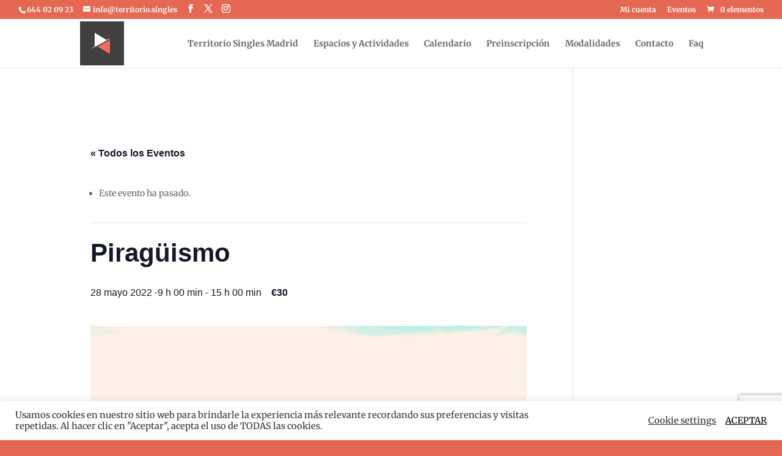

--- FILE ---
content_type: text/html; charset=utf-8
request_url: https://www.google.com/recaptcha/api2/anchor?ar=1&k=6LdgvrspAAAAADwQ6ZUaOmzq6jGB85jvIsJzWl7d&co=aHR0cHM6Ly90ZXJyaXRvcmlvLnNpbmdsZXM6NDQz&hl=en&v=PoyoqOPhxBO7pBk68S4YbpHZ&size=invisible&anchor-ms=20000&execute-ms=30000&cb=ejdcpoqplndw
body_size: 48639
content:
<!DOCTYPE HTML><html dir="ltr" lang="en"><head><meta http-equiv="Content-Type" content="text/html; charset=UTF-8">
<meta http-equiv="X-UA-Compatible" content="IE=edge">
<title>reCAPTCHA</title>
<style type="text/css">
/* cyrillic-ext */
@font-face {
  font-family: 'Roboto';
  font-style: normal;
  font-weight: 400;
  font-stretch: 100%;
  src: url(//fonts.gstatic.com/s/roboto/v48/KFO7CnqEu92Fr1ME7kSn66aGLdTylUAMa3GUBHMdazTgWw.woff2) format('woff2');
  unicode-range: U+0460-052F, U+1C80-1C8A, U+20B4, U+2DE0-2DFF, U+A640-A69F, U+FE2E-FE2F;
}
/* cyrillic */
@font-face {
  font-family: 'Roboto';
  font-style: normal;
  font-weight: 400;
  font-stretch: 100%;
  src: url(//fonts.gstatic.com/s/roboto/v48/KFO7CnqEu92Fr1ME7kSn66aGLdTylUAMa3iUBHMdazTgWw.woff2) format('woff2');
  unicode-range: U+0301, U+0400-045F, U+0490-0491, U+04B0-04B1, U+2116;
}
/* greek-ext */
@font-face {
  font-family: 'Roboto';
  font-style: normal;
  font-weight: 400;
  font-stretch: 100%;
  src: url(//fonts.gstatic.com/s/roboto/v48/KFO7CnqEu92Fr1ME7kSn66aGLdTylUAMa3CUBHMdazTgWw.woff2) format('woff2');
  unicode-range: U+1F00-1FFF;
}
/* greek */
@font-face {
  font-family: 'Roboto';
  font-style: normal;
  font-weight: 400;
  font-stretch: 100%;
  src: url(//fonts.gstatic.com/s/roboto/v48/KFO7CnqEu92Fr1ME7kSn66aGLdTylUAMa3-UBHMdazTgWw.woff2) format('woff2');
  unicode-range: U+0370-0377, U+037A-037F, U+0384-038A, U+038C, U+038E-03A1, U+03A3-03FF;
}
/* math */
@font-face {
  font-family: 'Roboto';
  font-style: normal;
  font-weight: 400;
  font-stretch: 100%;
  src: url(//fonts.gstatic.com/s/roboto/v48/KFO7CnqEu92Fr1ME7kSn66aGLdTylUAMawCUBHMdazTgWw.woff2) format('woff2');
  unicode-range: U+0302-0303, U+0305, U+0307-0308, U+0310, U+0312, U+0315, U+031A, U+0326-0327, U+032C, U+032F-0330, U+0332-0333, U+0338, U+033A, U+0346, U+034D, U+0391-03A1, U+03A3-03A9, U+03B1-03C9, U+03D1, U+03D5-03D6, U+03F0-03F1, U+03F4-03F5, U+2016-2017, U+2034-2038, U+203C, U+2040, U+2043, U+2047, U+2050, U+2057, U+205F, U+2070-2071, U+2074-208E, U+2090-209C, U+20D0-20DC, U+20E1, U+20E5-20EF, U+2100-2112, U+2114-2115, U+2117-2121, U+2123-214F, U+2190, U+2192, U+2194-21AE, U+21B0-21E5, U+21F1-21F2, U+21F4-2211, U+2213-2214, U+2216-22FF, U+2308-230B, U+2310, U+2319, U+231C-2321, U+2336-237A, U+237C, U+2395, U+239B-23B7, U+23D0, U+23DC-23E1, U+2474-2475, U+25AF, U+25B3, U+25B7, U+25BD, U+25C1, U+25CA, U+25CC, U+25FB, U+266D-266F, U+27C0-27FF, U+2900-2AFF, U+2B0E-2B11, U+2B30-2B4C, U+2BFE, U+3030, U+FF5B, U+FF5D, U+1D400-1D7FF, U+1EE00-1EEFF;
}
/* symbols */
@font-face {
  font-family: 'Roboto';
  font-style: normal;
  font-weight: 400;
  font-stretch: 100%;
  src: url(//fonts.gstatic.com/s/roboto/v48/KFO7CnqEu92Fr1ME7kSn66aGLdTylUAMaxKUBHMdazTgWw.woff2) format('woff2');
  unicode-range: U+0001-000C, U+000E-001F, U+007F-009F, U+20DD-20E0, U+20E2-20E4, U+2150-218F, U+2190, U+2192, U+2194-2199, U+21AF, U+21E6-21F0, U+21F3, U+2218-2219, U+2299, U+22C4-22C6, U+2300-243F, U+2440-244A, U+2460-24FF, U+25A0-27BF, U+2800-28FF, U+2921-2922, U+2981, U+29BF, U+29EB, U+2B00-2BFF, U+4DC0-4DFF, U+FFF9-FFFB, U+10140-1018E, U+10190-1019C, U+101A0, U+101D0-101FD, U+102E0-102FB, U+10E60-10E7E, U+1D2C0-1D2D3, U+1D2E0-1D37F, U+1F000-1F0FF, U+1F100-1F1AD, U+1F1E6-1F1FF, U+1F30D-1F30F, U+1F315, U+1F31C, U+1F31E, U+1F320-1F32C, U+1F336, U+1F378, U+1F37D, U+1F382, U+1F393-1F39F, U+1F3A7-1F3A8, U+1F3AC-1F3AF, U+1F3C2, U+1F3C4-1F3C6, U+1F3CA-1F3CE, U+1F3D4-1F3E0, U+1F3ED, U+1F3F1-1F3F3, U+1F3F5-1F3F7, U+1F408, U+1F415, U+1F41F, U+1F426, U+1F43F, U+1F441-1F442, U+1F444, U+1F446-1F449, U+1F44C-1F44E, U+1F453, U+1F46A, U+1F47D, U+1F4A3, U+1F4B0, U+1F4B3, U+1F4B9, U+1F4BB, U+1F4BF, U+1F4C8-1F4CB, U+1F4D6, U+1F4DA, U+1F4DF, U+1F4E3-1F4E6, U+1F4EA-1F4ED, U+1F4F7, U+1F4F9-1F4FB, U+1F4FD-1F4FE, U+1F503, U+1F507-1F50B, U+1F50D, U+1F512-1F513, U+1F53E-1F54A, U+1F54F-1F5FA, U+1F610, U+1F650-1F67F, U+1F687, U+1F68D, U+1F691, U+1F694, U+1F698, U+1F6AD, U+1F6B2, U+1F6B9-1F6BA, U+1F6BC, U+1F6C6-1F6CF, U+1F6D3-1F6D7, U+1F6E0-1F6EA, U+1F6F0-1F6F3, U+1F6F7-1F6FC, U+1F700-1F7FF, U+1F800-1F80B, U+1F810-1F847, U+1F850-1F859, U+1F860-1F887, U+1F890-1F8AD, U+1F8B0-1F8BB, U+1F8C0-1F8C1, U+1F900-1F90B, U+1F93B, U+1F946, U+1F984, U+1F996, U+1F9E9, U+1FA00-1FA6F, U+1FA70-1FA7C, U+1FA80-1FA89, U+1FA8F-1FAC6, U+1FACE-1FADC, U+1FADF-1FAE9, U+1FAF0-1FAF8, U+1FB00-1FBFF;
}
/* vietnamese */
@font-face {
  font-family: 'Roboto';
  font-style: normal;
  font-weight: 400;
  font-stretch: 100%;
  src: url(//fonts.gstatic.com/s/roboto/v48/KFO7CnqEu92Fr1ME7kSn66aGLdTylUAMa3OUBHMdazTgWw.woff2) format('woff2');
  unicode-range: U+0102-0103, U+0110-0111, U+0128-0129, U+0168-0169, U+01A0-01A1, U+01AF-01B0, U+0300-0301, U+0303-0304, U+0308-0309, U+0323, U+0329, U+1EA0-1EF9, U+20AB;
}
/* latin-ext */
@font-face {
  font-family: 'Roboto';
  font-style: normal;
  font-weight: 400;
  font-stretch: 100%;
  src: url(//fonts.gstatic.com/s/roboto/v48/KFO7CnqEu92Fr1ME7kSn66aGLdTylUAMa3KUBHMdazTgWw.woff2) format('woff2');
  unicode-range: U+0100-02BA, U+02BD-02C5, U+02C7-02CC, U+02CE-02D7, U+02DD-02FF, U+0304, U+0308, U+0329, U+1D00-1DBF, U+1E00-1E9F, U+1EF2-1EFF, U+2020, U+20A0-20AB, U+20AD-20C0, U+2113, U+2C60-2C7F, U+A720-A7FF;
}
/* latin */
@font-face {
  font-family: 'Roboto';
  font-style: normal;
  font-weight: 400;
  font-stretch: 100%;
  src: url(//fonts.gstatic.com/s/roboto/v48/KFO7CnqEu92Fr1ME7kSn66aGLdTylUAMa3yUBHMdazQ.woff2) format('woff2');
  unicode-range: U+0000-00FF, U+0131, U+0152-0153, U+02BB-02BC, U+02C6, U+02DA, U+02DC, U+0304, U+0308, U+0329, U+2000-206F, U+20AC, U+2122, U+2191, U+2193, U+2212, U+2215, U+FEFF, U+FFFD;
}
/* cyrillic-ext */
@font-face {
  font-family: 'Roboto';
  font-style: normal;
  font-weight: 500;
  font-stretch: 100%;
  src: url(//fonts.gstatic.com/s/roboto/v48/KFO7CnqEu92Fr1ME7kSn66aGLdTylUAMa3GUBHMdazTgWw.woff2) format('woff2');
  unicode-range: U+0460-052F, U+1C80-1C8A, U+20B4, U+2DE0-2DFF, U+A640-A69F, U+FE2E-FE2F;
}
/* cyrillic */
@font-face {
  font-family: 'Roboto';
  font-style: normal;
  font-weight: 500;
  font-stretch: 100%;
  src: url(//fonts.gstatic.com/s/roboto/v48/KFO7CnqEu92Fr1ME7kSn66aGLdTylUAMa3iUBHMdazTgWw.woff2) format('woff2');
  unicode-range: U+0301, U+0400-045F, U+0490-0491, U+04B0-04B1, U+2116;
}
/* greek-ext */
@font-face {
  font-family: 'Roboto';
  font-style: normal;
  font-weight: 500;
  font-stretch: 100%;
  src: url(//fonts.gstatic.com/s/roboto/v48/KFO7CnqEu92Fr1ME7kSn66aGLdTylUAMa3CUBHMdazTgWw.woff2) format('woff2');
  unicode-range: U+1F00-1FFF;
}
/* greek */
@font-face {
  font-family: 'Roboto';
  font-style: normal;
  font-weight: 500;
  font-stretch: 100%;
  src: url(//fonts.gstatic.com/s/roboto/v48/KFO7CnqEu92Fr1ME7kSn66aGLdTylUAMa3-UBHMdazTgWw.woff2) format('woff2');
  unicode-range: U+0370-0377, U+037A-037F, U+0384-038A, U+038C, U+038E-03A1, U+03A3-03FF;
}
/* math */
@font-face {
  font-family: 'Roboto';
  font-style: normal;
  font-weight: 500;
  font-stretch: 100%;
  src: url(//fonts.gstatic.com/s/roboto/v48/KFO7CnqEu92Fr1ME7kSn66aGLdTylUAMawCUBHMdazTgWw.woff2) format('woff2');
  unicode-range: U+0302-0303, U+0305, U+0307-0308, U+0310, U+0312, U+0315, U+031A, U+0326-0327, U+032C, U+032F-0330, U+0332-0333, U+0338, U+033A, U+0346, U+034D, U+0391-03A1, U+03A3-03A9, U+03B1-03C9, U+03D1, U+03D5-03D6, U+03F0-03F1, U+03F4-03F5, U+2016-2017, U+2034-2038, U+203C, U+2040, U+2043, U+2047, U+2050, U+2057, U+205F, U+2070-2071, U+2074-208E, U+2090-209C, U+20D0-20DC, U+20E1, U+20E5-20EF, U+2100-2112, U+2114-2115, U+2117-2121, U+2123-214F, U+2190, U+2192, U+2194-21AE, U+21B0-21E5, U+21F1-21F2, U+21F4-2211, U+2213-2214, U+2216-22FF, U+2308-230B, U+2310, U+2319, U+231C-2321, U+2336-237A, U+237C, U+2395, U+239B-23B7, U+23D0, U+23DC-23E1, U+2474-2475, U+25AF, U+25B3, U+25B7, U+25BD, U+25C1, U+25CA, U+25CC, U+25FB, U+266D-266F, U+27C0-27FF, U+2900-2AFF, U+2B0E-2B11, U+2B30-2B4C, U+2BFE, U+3030, U+FF5B, U+FF5D, U+1D400-1D7FF, U+1EE00-1EEFF;
}
/* symbols */
@font-face {
  font-family: 'Roboto';
  font-style: normal;
  font-weight: 500;
  font-stretch: 100%;
  src: url(//fonts.gstatic.com/s/roboto/v48/KFO7CnqEu92Fr1ME7kSn66aGLdTylUAMaxKUBHMdazTgWw.woff2) format('woff2');
  unicode-range: U+0001-000C, U+000E-001F, U+007F-009F, U+20DD-20E0, U+20E2-20E4, U+2150-218F, U+2190, U+2192, U+2194-2199, U+21AF, U+21E6-21F0, U+21F3, U+2218-2219, U+2299, U+22C4-22C6, U+2300-243F, U+2440-244A, U+2460-24FF, U+25A0-27BF, U+2800-28FF, U+2921-2922, U+2981, U+29BF, U+29EB, U+2B00-2BFF, U+4DC0-4DFF, U+FFF9-FFFB, U+10140-1018E, U+10190-1019C, U+101A0, U+101D0-101FD, U+102E0-102FB, U+10E60-10E7E, U+1D2C0-1D2D3, U+1D2E0-1D37F, U+1F000-1F0FF, U+1F100-1F1AD, U+1F1E6-1F1FF, U+1F30D-1F30F, U+1F315, U+1F31C, U+1F31E, U+1F320-1F32C, U+1F336, U+1F378, U+1F37D, U+1F382, U+1F393-1F39F, U+1F3A7-1F3A8, U+1F3AC-1F3AF, U+1F3C2, U+1F3C4-1F3C6, U+1F3CA-1F3CE, U+1F3D4-1F3E0, U+1F3ED, U+1F3F1-1F3F3, U+1F3F5-1F3F7, U+1F408, U+1F415, U+1F41F, U+1F426, U+1F43F, U+1F441-1F442, U+1F444, U+1F446-1F449, U+1F44C-1F44E, U+1F453, U+1F46A, U+1F47D, U+1F4A3, U+1F4B0, U+1F4B3, U+1F4B9, U+1F4BB, U+1F4BF, U+1F4C8-1F4CB, U+1F4D6, U+1F4DA, U+1F4DF, U+1F4E3-1F4E6, U+1F4EA-1F4ED, U+1F4F7, U+1F4F9-1F4FB, U+1F4FD-1F4FE, U+1F503, U+1F507-1F50B, U+1F50D, U+1F512-1F513, U+1F53E-1F54A, U+1F54F-1F5FA, U+1F610, U+1F650-1F67F, U+1F687, U+1F68D, U+1F691, U+1F694, U+1F698, U+1F6AD, U+1F6B2, U+1F6B9-1F6BA, U+1F6BC, U+1F6C6-1F6CF, U+1F6D3-1F6D7, U+1F6E0-1F6EA, U+1F6F0-1F6F3, U+1F6F7-1F6FC, U+1F700-1F7FF, U+1F800-1F80B, U+1F810-1F847, U+1F850-1F859, U+1F860-1F887, U+1F890-1F8AD, U+1F8B0-1F8BB, U+1F8C0-1F8C1, U+1F900-1F90B, U+1F93B, U+1F946, U+1F984, U+1F996, U+1F9E9, U+1FA00-1FA6F, U+1FA70-1FA7C, U+1FA80-1FA89, U+1FA8F-1FAC6, U+1FACE-1FADC, U+1FADF-1FAE9, U+1FAF0-1FAF8, U+1FB00-1FBFF;
}
/* vietnamese */
@font-face {
  font-family: 'Roboto';
  font-style: normal;
  font-weight: 500;
  font-stretch: 100%;
  src: url(//fonts.gstatic.com/s/roboto/v48/KFO7CnqEu92Fr1ME7kSn66aGLdTylUAMa3OUBHMdazTgWw.woff2) format('woff2');
  unicode-range: U+0102-0103, U+0110-0111, U+0128-0129, U+0168-0169, U+01A0-01A1, U+01AF-01B0, U+0300-0301, U+0303-0304, U+0308-0309, U+0323, U+0329, U+1EA0-1EF9, U+20AB;
}
/* latin-ext */
@font-face {
  font-family: 'Roboto';
  font-style: normal;
  font-weight: 500;
  font-stretch: 100%;
  src: url(//fonts.gstatic.com/s/roboto/v48/KFO7CnqEu92Fr1ME7kSn66aGLdTylUAMa3KUBHMdazTgWw.woff2) format('woff2');
  unicode-range: U+0100-02BA, U+02BD-02C5, U+02C7-02CC, U+02CE-02D7, U+02DD-02FF, U+0304, U+0308, U+0329, U+1D00-1DBF, U+1E00-1E9F, U+1EF2-1EFF, U+2020, U+20A0-20AB, U+20AD-20C0, U+2113, U+2C60-2C7F, U+A720-A7FF;
}
/* latin */
@font-face {
  font-family: 'Roboto';
  font-style: normal;
  font-weight: 500;
  font-stretch: 100%;
  src: url(//fonts.gstatic.com/s/roboto/v48/KFO7CnqEu92Fr1ME7kSn66aGLdTylUAMa3yUBHMdazQ.woff2) format('woff2');
  unicode-range: U+0000-00FF, U+0131, U+0152-0153, U+02BB-02BC, U+02C6, U+02DA, U+02DC, U+0304, U+0308, U+0329, U+2000-206F, U+20AC, U+2122, U+2191, U+2193, U+2212, U+2215, U+FEFF, U+FFFD;
}
/* cyrillic-ext */
@font-face {
  font-family: 'Roboto';
  font-style: normal;
  font-weight: 900;
  font-stretch: 100%;
  src: url(//fonts.gstatic.com/s/roboto/v48/KFO7CnqEu92Fr1ME7kSn66aGLdTylUAMa3GUBHMdazTgWw.woff2) format('woff2');
  unicode-range: U+0460-052F, U+1C80-1C8A, U+20B4, U+2DE0-2DFF, U+A640-A69F, U+FE2E-FE2F;
}
/* cyrillic */
@font-face {
  font-family: 'Roboto';
  font-style: normal;
  font-weight: 900;
  font-stretch: 100%;
  src: url(//fonts.gstatic.com/s/roboto/v48/KFO7CnqEu92Fr1ME7kSn66aGLdTylUAMa3iUBHMdazTgWw.woff2) format('woff2');
  unicode-range: U+0301, U+0400-045F, U+0490-0491, U+04B0-04B1, U+2116;
}
/* greek-ext */
@font-face {
  font-family: 'Roboto';
  font-style: normal;
  font-weight: 900;
  font-stretch: 100%;
  src: url(//fonts.gstatic.com/s/roboto/v48/KFO7CnqEu92Fr1ME7kSn66aGLdTylUAMa3CUBHMdazTgWw.woff2) format('woff2');
  unicode-range: U+1F00-1FFF;
}
/* greek */
@font-face {
  font-family: 'Roboto';
  font-style: normal;
  font-weight: 900;
  font-stretch: 100%;
  src: url(//fonts.gstatic.com/s/roboto/v48/KFO7CnqEu92Fr1ME7kSn66aGLdTylUAMa3-UBHMdazTgWw.woff2) format('woff2');
  unicode-range: U+0370-0377, U+037A-037F, U+0384-038A, U+038C, U+038E-03A1, U+03A3-03FF;
}
/* math */
@font-face {
  font-family: 'Roboto';
  font-style: normal;
  font-weight: 900;
  font-stretch: 100%;
  src: url(//fonts.gstatic.com/s/roboto/v48/KFO7CnqEu92Fr1ME7kSn66aGLdTylUAMawCUBHMdazTgWw.woff2) format('woff2');
  unicode-range: U+0302-0303, U+0305, U+0307-0308, U+0310, U+0312, U+0315, U+031A, U+0326-0327, U+032C, U+032F-0330, U+0332-0333, U+0338, U+033A, U+0346, U+034D, U+0391-03A1, U+03A3-03A9, U+03B1-03C9, U+03D1, U+03D5-03D6, U+03F0-03F1, U+03F4-03F5, U+2016-2017, U+2034-2038, U+203C, U+2040, U+2043, U+2047, U+2050, U+2057, U+205F, U+2070-2071, U+2074-208E, U+2090-209C, U+20D0-20DC, U+20E1, U+20E5-20EF, U+2100-2112, U+2114-2115, U+2117-2121, U+2123-214F, U+2190, U+2192, U+2194-21AE, U+21B0-21E5, U+21F1-21F2, U+21F4-2211, U+2213-2214, U+2216-22FF, U+2308-230B, U+2310, U+2319, U+231C-2321, U+2336-237A, U+237C, U+2395, U+239B-23B7, U+23D0, U+23DC-23E1, U+2474-2475, U+25AF, U+25B3, U+25B7, U+25BD, U+25C1, U+25CA, U+25CC, U+25FB, U+266D-266F, U+27C0-27FF, U+2900-2AFF, U+2B0E-2B11, U+2B30-2B4C, U+2BFE, U+3030, U+FF5B, U+FF5D, U+1D400-1D7FF, U+1EE00-1EEFF;
}
/* symbols */
@font-face {
  font-family: 'Roboto';
  font-style: normal;
  font-weight: 900;
  font-stretch: 100%;
  src: url(//fonts.gstatic.com/s/roboto/v48/KFO7CnqEu92Fr1ME7kSn66aGLdTylUAMaxKUBHMdazTgWw.woff2) format('woff2');
  unicode-range: U+0001-000C, U+000E-001F, U+007F-009F, U+20DD-20E0, U+20E2-20E4, U+2150-218F, U+2190, U+2192, U+2194-2199, U+21AF, U+21E6-21F0, U+21F3, U+2218-2219, U+2299, U+22C4-22C6, U+2300-243F, U+2440-244A, U+2460-24FF, U+25A0-27BF, U+2800-28FF, U+2921-2922, U+2981, U+29BF, U+29EB, U+2B00-2BFF, U+4DC0-4DFF, U+FFF9-FFFB, U+10140-1018E, U+10190-1019C, U+101A0, U+101D0-101FD, U+102E0-102FB, U+10E60-10E7E, U+1D2C0-1D2D3, U+1D2E0-1D37F, U+1F000-1F0FF, U+1F100-1F1AD, U+1F1E6-1F1FF, U+1F30D-1F30F, U+1F315, U+1F31C, U+1F31E, U+1F320-1F32C, U+1F336, U+1F378, U+1F37D, U+1F382, U+1F393-1F39F, U+1F3A7-1F3A8, U+1F3AC-1F3AF, U+1F3C2, U+1F3C4-1F3C6, U+1F3CA-1F3CE, U+1F3D4-1F3E0, U+1F3ED, U+1F3F1-1F3F3, U+1F3F5-1F3F7, U+1F408, U+1F415, U+1F41F, U+1F426, U+1F43F, U+1F441-1F442, U+1F444, U+1F446-1F449, U+1F44C-1F44E, U+1F453, U+1F46A, U+1F47D, U+1F4A3, U+1F4B0, U+1F4B3, U+1F4B9, U+1F4BB, U+1F4BF, U+1F4C8-1F4CB, U+1F4D6, U+1F4DA, U+1F4DF, U+1F4E3-1F4E6, U+1F4EA-1F4ED, U+1F4F7, U+1F4F9-1F4FB, U+1F4FD-1F4FE, U+1F503, U+1F507-1F50B, U+1F50D, U+1F512-1F513, U+1F53E-1F54A, U+1F54F-1F5FA, U+1F610, U+1F650-1F67F, U+1F687, U+1F68D, U+1F691, U+1F694, U+1F698, U+1F6AD, U+1F6B2, U+1F6B9-1F6BA, U+1F6BC, U+1F6C6-1F6CF, U+1F6D3-1F6D7, U+1F6E0-1F6EA, U+1F6F0-1F6F3, U+1F6F7-1F6FC, U+1F700-1F7FF, U+1F800-1F80B, U+1F810-1F847, U+1F850-1F859, U+1F860-1F887, U+1F890-1F8AD, U+1F8B0-1F8BB, U+1F8C0-1F8C1, U+1F900-1F90B, U+1F93B, U+1F946, U+1F984, U+1F996, U+1F9E9, U+1FA00-1FA6F, U+1FA70-1FA7C, U+1FA80-1FA89, U+1FA8F-1FAC6, U+1FACE-1FADC, U+1FADF-1FAE9, U+1FAF0-1FAF8, U+1FB00-1FBFF;
}
/* vietnamese */
@font-face {
  font-family: 'Roboto';
  font-style: normal;
  font-weight: 900;
  font-stretch: 100%;
  src: url(//fonts.gstatic.com/s/roboto/v48/KFO7CnqEu92Fr1ME7kSn66aGLdTylUAMa3OUBHMdazTgWw.woff2) format('woff2');
  unicode-range: U+0102-0103, U+0110-0111, U+0128-0129, U+0168-0169, U+01A0-01A1, U+01AF-01B0, U+0300-0301, U+0303-0304, U+0308-0309, U+0323, U+0329, U+1EA0-1EF9, U+20AB;
}
/* latin-ext */
@font-face {
  font-family: 'Roboto';
  font-style: normal;
  font-weight: 900;
  font-stretch: 100%;
  src: url(//fonts.gstatic.com/s/roboto/v48/KFO7CnqEu92Fr1ME7kSn66aGLdTylUAMa3KUBHMdazTgWw.woff2) format('woff2');
  unicode-range: U+0100-02BA, U+02BD-02C5, U+02C7-02CC, U+02CE-02D7, U+02DD-02FF, U+0304, U+0308, U+0329, U+1D00-1DBF, U+1E00-1E9F, U+1EF2-1EFF, U+2020, U+20A0-20AB, U+20AD-20C0, U+2113, U+2C60-2C7F, U+A720-A7FF;
}
/* latin */
@font-face {
  font-family: 'Roboto';
  font-style: normal;
  font-weight: 900;
  font-stretch: 100%;
  src: url(//fonts.gstatic.com/s/roboto/v48/KFO7CnqEu92Fr1ME7kSn66aGLdTylUAMa3yUBHMdazQ.woff2) format('woff2');
  unicode-range: U+0000-00FF, U+0131, U+0152-0153, U+02BB-02BC, U+02C6, U+02DA, U+02DC, U+0304, U+0308, U+0329, U+2000-206F, U+20AC, U+2122, U+2191, U+2193, U+2212, U+2215, U+FEFF, U+FFFD;
}

</style>
<link rel="stylesheet" type="text/css" href="https://www.gstatic.com/recaptcha/releases/PoyoqOPhxBO7pBk68S4YbpHZ/styles__ltr.css">
<script nonce="jhNmsTq3RomdJX8XIPCQnA" type="text/javascript">window['__recaptcha_api'] = 'https://www.google.com/recaptcha/api2/';</script>
<script type="text/javascript" src="https://www.gstatic.com/recaptcha/releases/PoyoqOPhxBO7pBk68S4YbpHZ/recaptcha__en.js" nonce="jhNmsTq3RomdJX8XIPCQnA">
      
    </script></head>
<body><div id="rc-anchor-alert" class="rc-anchor-alert"></div>
<input type="hidden" id="recaptcha-token" value="[base64]">
<script type="text/javascript" nonce="jhNmsTq3RomdJX8XIPCQnA">
      recaptcha.anchor.Main.init("[\x22ainput\x22,[\x22bgdata\x22,\x22\x22,\[base64]/[base64]/bmV3IFpbdF0obVswXSk6Sz09Mj9uZXcgWlt0XShtWzBdLG1bMV0pOks9PTM/bmV3IFpbdF0obVswXSxtWzFdLG1bMl0pOks9PTQ/[base64]/[base64]/[base64]/[base64]/[base64]/[base64]/[base64]/[base64]/[base64]/[base64]/[base64]/[base64]/[base64]/[base64]\\u003d\\u003d\x22,\[base64]\\u003d\x22,\x22ZmpJKMKgNMK4wosZHsOwPsOMBsONw4TDv1zCmHzDlsKSwqrClsKxwqNibMONwqTDjVc8OCnCix0Aw6U5wqw2wpjCgnDCm8OHw43DtnlLwqrCgcONPS/CmsOnw4xUwr/CkCt4w7FTwowPw5Z/w4/DjsOPQMO2wqwNwqNHFcK4O8OGWBbCvWbDjsODYsK4fsK5wpFNw71WL8O7w7cbwr5Mw5wSEsKAw7/CgcOsR1shw5UOwqzDpsO0I8Obw7fCk8KQwpdKwrHDlMK2w4rDlcOsGC0OwrV/w6s6GB5Iw4hcKsOfPMOVwopfwodawr3Ci8KOwr8sIsKuwqHCvsK3P1rDvcKPTi9Aw6RRPk/Co8OKFcOxwp3DgcK6w6rDlgw2w4vCssKJwrYbw4LCsSbCi8O/wpTCnsKTwpcABTXCj25sesOdXsKueMK3LsOqTsOFw6ReAAHDgsKyfMO/djVnMcKRw7gbw57Cm8KuwrcGw5fDrcOrw47DrFN8dwJURA5bHz7DqsO5w4TCvcOBQDJULQnCkMKWL0BNw65wRHxIw7AnTT92FMKZw6/CljUteMOMaMOFc8KEw4BFw6PDqT9kw4vDlMOSf8KGKsKrPcOvwrYcWzDCpU3CnsK3YsOFJQvDqnU0JBN7woogw5HDlsKnw6tdYcOOwrhew43ChAZ1wrPDpCTDgcOpBw1OwqdmAX1zw6zCg1rDk8KeKcKceDMnX8ORwqPCkz/Cg8KaVMK4woDCpFzDmFY8IsKjCHDCh8KNwq0OwqLDqVXDll9Kw7lnfgnDisKDDsOFw4nDmiVZUjV2Z8K6ZsK6EzvCrcOPLsKbw5RPfMKtwo5fVcKlwp4BY0nDvcO2w6zCvcO/w7QDaRtEwozDvE46cFbCpy0Cwr9rwrDDqHRkwqMJJTlUw5sQworDlcKYw53DnSBTwoA4GcKzw6s7FsKSwr7Cu8KiRcKYw6AhWnMKw6DDsMODax7DvMKGw55Yw4XDtkIYwpBbccKtwqDCkcK7KcKoIC/[base64]/Cpj1nDmHCrcOwPMOzw4VcwpoAeMOswqHDqcK2RxPCuSddw6PDrTnDlEswwqR4w7jCi18dbRo2w6/DiVtBwrnDsMK6w5IwwpcFw4DCvcKMcCQDDBbDi3xoRsOXKsOGc1rCncO/XFpcw43DgMOfw4jCtmfDlcKPT0AcwrRrwoPCrG3DiMOiw5PCgsOlw6HDi8KdwopBVMK8A35Mwrc4TlFHw6gWwojCu8OKw4llIcKncMOjKcKwP0/Cp23DlzENw4bCrMOdYSphVDTDujMIF3fCpsKwaVHDnAzDt1XDpVEtw45cQgfCj8K2ScKmw6zCmMKAw7fCqH8HBMKmew/DrcOqw5fDjwTCiizCo8OQQMKeaMKtw7R/wpHDqC1cM15Cw41Zwr9VJkdQXmV7w5Qew4Fzw7vDo3QwH1jCjcKhw49Aw5UTwrrCqcKjwr7CgMKNf8OnQDclw5F2wpkSw4dVw4cZwo3DtDnCv0vCkMODw5s3HlJSwozDuMKHVMOEdXEjwoEeGhMYUMOOVy8rc8OiFsOKw7bDu8KicEfCjcKDbQNYYXZPw4/CgQDDkF3DlWoTX8KYcBHCv2tLbcO/[base64]/DmR7Dp8KOPMObXhfDo8KDw6luCyhIwqDCscKpbX/[base64]/[base64]/[base64]/wpt6wozCkcO2w63Dog40MHbDtVkOwrvCqcKGQcK/[base64]/CiMOKw4XCmSTDh8KqwrnDgsKXG8O/bw0RwqzCuR01VcKjwpDDk8Oaw7XCrcKfZ8O1w5HDnsK6KMOawrHDs8KXwqHDrWw1XFQnw6/CuQfCjlQjw7QYajUEwoteUsODw6wkwo/DiMKUE8KnHkh3ZH/[base64]/CrMO/HHnDh8OTw4zChXnCj8K3csKORsK2wqlHwpElw5fCqRTCsm7DtcKHw7pnWEp5JsOVw5zDnVzDscKIKRvDhFE/wrPClcOBwr4+wrjDssONwrrCkA3DlnQySm/CkDs8DMKHcsO8w7wQccKBb8OqEWo+w6nDqsOQeBPCk8K8w685d1/DkcO1w4xXw5Usa8O7JMKNHCLClFN/GcKjwrbClwMjDcOjQ8OTwrMFeMO8w6MQBFNSwpcODjvClcO4w4kcfAjDp1l2CCzDoT49BMO9wqfCnwRmwpjDiMK5wocrFMKTwr/DncOgBcKvw4rDtwbCjAg/asOLwr4iw4ZCa8KkwpEXQsKPw77CmXFSMx7DkQwXYlxww6vCgX7DnsKyw4XDo39SJMKycA7ClU/CignDlw/DpxbDlcKRw73Dng5JwrobPMKewpbCrnHDmsKdbsKYw5LDhAU6ZmDDpsO3wp/[base64]/CrsO4VcKzwpBEw5PCmMOEw7B/wrbCrjVMOsO2w5wQC2k+VkUaS3AqRcO2w5t9V17DugXCnRs/XUfClMOmw5trZXNwwqcYW19RcQU5w4BOw5UuwqIAwrjCnSfDrVDCkzHCviHCtmpEHBU1IWTCogRiQcOTwrfDij/CjcKbesKoIcO9w77CscKaLcKtw6d8wpjDjAHCgcK0RSU0MzcWwpIUIl4Ww4IgwqpUM8K/[base64]/DpsKhXjrCoHEBDhTCjCXDscKCNw3CthZjw77CpsKAwpXCvT/CrBhzw4PCtMOlw7xmw4XCpMOVR8OoNsKfw4rCqcOPOggRKx/CmMOMNcKywpIvGcOzA13DgsKmNsKCBD7DsXrCv8O3w5XCnkvCrMKgCMO8w7nCuBkWB2/[base64]/w7hGwojDhWZowoM8woYHIW/[base64]/DgMOsw6HDngzCtGvDgsKYBB/DoHzCmMOJJyNjw4dnwoLDtsOxwpoFFzXCmcKbE01ZO3kRF8ONwp5QwqBCLg1bw7MAwobCo8OKw7zCl8Ofw6xtRcKfwpF6w4LDpsOCw6twa8O1XHfDu8KVwoFlCMOCw6zChMKeLsKpwqRYwqtjw7ZEw4HDh8KSw6o9w4HCgFTDuH0Iw5DDjmjCsTNBWG/CuWDClcO5w5bCr27DnMKsw5DDuVXDtcOPQMOhw6DCuMOGYChAwo/DgcOLXk7DtFJsw7vDmz8EwrIvcnfCpRxewqoJCjfCpx/[base64]/CmcKrwpxjSE8GdkdhS33DkMKLSWo0GhkKQMOzM8OeJ8K3cxzDs8K+aAjDlMKReMKGwp/DnUVHH2RBwr8NbMKkwqnClAk8LsK/dirDocO7wqJaw4MaKsOdKkjDtwHDliMsw7wjwo7DpcKIw5PCpn0AKGtxRsOUHcOgI8Oyw7vDlTtswpDCh8OyfwM8eMObfcOLwpjDs8OSbATDjcKyw4o/w5IMdT/DpsKgcwbCiEBlw6zCo8KoV8KJwpHCuUEyw5DDocKkAMOLBsOfwp4kLkrDgCBuXxsbwrzCo3cVKMKUw6TCvBTDtsOowpcyLyPCt1zChMO3wolRAlxtwrAPVXjChDLCqMO/[base64]/[base64]/CgEvDhxHCoxrDhcKlw5XDiMOUYsOdJsOlems+w55sw4HDlGjDtsO5V8Oiw7tKwpTDpAFhKhjCkDXCrgV/wq7Dmz01ATTDs8KoXhQWw51WVMKkAXTCth9FKcObw7Rew6vDtcKRTjbDk8OvwrgvFMOfcEnDogIwwrV3w6NdJ0UFwrbDnsOawpYcXWQlMhzCkcKmDcKeWsKswqw1aD4Bw5dCw6/CgHM8wrfDtsK5K8OeUcKGKsKfXV3Cm1pNU2vDqcKPwrNkLMK7w6DDt8KfcXPCjC7DsMOFEMKlwqsKwoDCnMO4woHDnsOOJcORw7PCpmwYTMOiwpvCtsO+CXrCjWcmRMOECShEw6bDl8OCc1vDomgNScOiw6dRTXtxUFrDkMK2w4F1XMO/AVrCtGTDmcKcw4NPwqoAwpzDiXjDgGIOw6jCmMKdwqFDDMKzWcOvTnXCisKhJw03wqJIO08QTVTCg8K0wqo4NGNZEsKzw7HCrVHDjsOfw5omwotJwqrDjcOSWmgwVcODBRDDpB/Du8OXwqx6B33CrsK/[base64]/ClVbDucKZwqdNwrldW8KQwpx1YCAVWsOlIE9PK8K1wpBqwqvCuhHDs0vDkFXDp8KswpHChkbDv8KowrrDvk3Dg8OTw6bCqg07w68rw49fw680dmspPMOVw50TwrbClMOowpPDoMO2UmrCjMKtOiEdd8KMXcOleMKBw4ALMMKPwo4ZEjzCo8KRwqzDhl5Swo7Dnx/DqRrCvxQtPHBHw7HCr1vCrMKjWsKhwroME8KCFcOqwoDCgmVNUi4TBcK/wrcnw6V6wrx3w7TDgAHCkcOpw7Qww7LCqF8Ow7lEb8OEE0PCu8Kvw7HDigvDhMKLw7/Cog1Vwr98wpw9wod0w6IpNcOCDm3CukLCgMOWJiLCv8K/w7jDvcOtNw0Pw4jDswUUdCbDpmTDr3gowodOwpTCh8KtHxl9w4MQZMKNRzDDpWlQV8KgwqzDgwvDt8K6wpINQgnCrwJoG3LCqgI/w5rDh3p0w4/[base64]/CscOXw4HDrsORPsO+FnMuMWNmwqHDqCgCw47CvkTChGwfwrnCvcOww7fDrBnDh8KxBG84SMKzw6bDggJIw6XDvsKHwq/[base64]/A3s4worCh8KRFlrDuVxfTSDCriojTsOqJjbCsCIfVVvCqcOBRi/[base64]/DqsKJKkrDpHrCvX3Di8K/[base64]/w6rDk1gYw6DDlcK7d8KXXcO9wq/DssOSJXfDs8OPXWI7w73CjcOmd8KhKHTDksK/BjDCvcK9woh8wpwow7PCnMKUAT1fEsOKQETCtFV3IMKlMBPDsMKqwq5hOADCnFnDqSXDui/CqSt1w7UHw7vDsnTDvi4accKDZAIdwrnDtcK/MFfCgR/[base64]/NDUhT8OkDm8VwpvCkMOQNsO1w59DIMKsIBAHYGF+wphsW8Knw6XDiWDCqQzDhmgXwqLClsOpw63Cr8OnTMKaQyIZw6cxw7MNIsKQw4lLewxAw6p1W30lLMOgw6/[base64]/DmcKnBRcvGcO0ZzAGwqN8ZVEiUz85YVhYKsK8V8ORMMOVHB7CvwTDt1dCwpUJSWgJw6zDhsOUw4nCjMKDWGfCqSh4wr0kw7IVXMOZTl/Dqw01ZMO0W8OAw57DvsObT39LYcOtHF4jw5vCtEBsHERnS3ZkW1o+W8K3W8Kywow1aMOIPcOAAMKmH8O5FcOgJcKvLMKDw5cEwoQ5V8OQw4pPZVcCInBREcK/MhJnDWlpwqLCk8ODw5V6w4JAw40xwpNpKFRddSbCl8KAw7IAGW/DncO8R8K7w53DncOwYMKHTALDmWfCtHgMwonCp8KEbgvCpsKDYsKEwqwAw5bDmBlOwrl4IEwgwoDDnj/ChsOXTMKFw4fDncOlw4TCiFnCncODXsOswrxqwo7ClcK9wovCg8KOfcKKZUtLF8KpByDDiDzDn8KpbsOIwrfDjcK6CF8LwpzDmMOlw7obwr3CiTXDicOTw6/CrMOVw5DCk8OSwp0yNQIaJA3DsDIuw5oMw41+AlJ2B37DpMKAw57ClXXCncO2ESnDhh7Cv8KecMK7LX7DksOfCsKdw79CJF1VIsKTwosow4HCljNUwp7CjsK4bMKMwq4+w4QEJ8OOVB/ChcKrfMKgBgEywpbCgcKidMKaw5A+w5lvcjACw7HDvnhZJMKPIcOyf3MFwp0Iw7jClcK9EsOdw4ofO8KvGMKqexRBw5vCisKyDsKjPMKqSMKMbcOwS8OoAXA7YcKxwqADw6/[base64]/[base64]/CkgZ6wqAow6VpKF4kScO5JMOmS8K1EcOQw75Fw4nClcOCJ2XCkQVsw5YOTcKPw5DDgnlfUEfDhDXDvnRGwq3CgzsWT8OyZyDCqE3Dtwp2e2/Dh8OMw49XecKvDMKMwrdUw684wrAnJ0VywpzDvcK8w63Ct2RawoLDkWkOOzNeIsOZwq3ChmTCiRcXwrDDjDk4WlAgJ8K6H1vCicODwobDo8OeOnrDnA4zHsKxwoR4ezDDr8O3w59hDEoqWMOXwpvDuzDDjsKpwqAGTUbCkGJXwrBmwrJuWcOaOhLCq2/CrcO0w6Nkw75YRAnDncKWT1bDk8Oew4zCnMKcbwpZLcKFw7PDgHAyK1A3wpZJGGHDhizCmQ1lDsOGw5ccwqTCrVnDtgfCnCvDshfCmgPDlcOgUcKOOggmw6I9Lzg+w4QEw4ovNcOSNgt1MEAZBmgrw6/DjDfDswjCvMKBw7klwr17w5DDusKqw69KZsO2wrfDu8OmCATCgEjDr8Oswo0hwqAWw7kuCHjCiTRWw6Q1ahfCqsKpJcO0XjrDrmMyNcO5wpk1Tn4DAsO/w4vCmDwCwpvDkMKaw43DssOmNT51VcK5wpnCpcO1fiPCoMOhw7PCuAjCpcO1wqTDpsKjwq9oajDCvsOETMO4Vx/CmMKGwpzCrQAvwpnDuXMiwpjCnVgwwpjDo8Kswqxyw5kqwq/Dj8KgecOhwoXDlgxmw5Ytw69yw5/DvMKCw5IWw4lMCcOmGR/DvkbDnsOXw7Uhw79Ew4M/[base64]/DvcOgw4N9w4rCkMKiP0vDtTErwpPDq8KaSUZoLsO1I2XDmcK4wopEw6vDqsO9wpg4woDDmkAPw7RqwoUswoZOYifDi0rCsXnCqWvCmsOWYlPCt1JvRcKFUB7CucOaw5IyKjRJRF16F8OLw7jCtsOcME/DqCEZOXMFZkHCszoKfSsxHQgKUsOWEUPDrMK1C8KNwq3DtcKMYn0GYWHCjsOaUcKkw7DCrGnDikLDncOzwrbCmxl6KcK1wpnCkg/CtGnCjMKzwrnDmMOqU05pECHDqn0/bjtWA8OawrHCuVxFdW5TFj3Cr8KwUsOvJsOyLMK8B8OPwp9YKCXDisO/O3bDlMK5w6ZdH8Orw4hOwrHCoHVmwp3DqW8MPMKzeMO1csKXQnvCvyXDiRhlwqjCoz/Ct1gyN3PDh8KLPcOkdSnDqEpaL8KjwrwxJBvCinFew64Xwr3CpsOvwoAkSEDCukLDvn0mwprDhDMAw6LDnk1Qw5LCo0s+w5jCsQAPwqsVw7sYwqBRw718w6ojAcKdwq7Dh2nCnMOiIcKgecKfw6bCrQ11cQ0KRsK7w6jCkcOTRsKmwoR/wrg5EgRiwqrDhFxaw5/CuB4Gw5vDh0dfw6UKwqnDkTU7w4oBw7LCkcOaQH7Cj1sMPMOkEMOIwp/CtcKRc14Fa8Omw5rDnH7DksOPw5bCq8OuW8KTSDgwXH8xw7rCvChgwprDg8OVw5tKwrpIwpbCtyLCncO/[base64]/[base64]/CqsOgDTXDohhYIFBVw4/CjlfDuCLCrxc0V0jDgzfClF9SSzMtw6zDh8OUex7CmUBSDz9td8K8wpDDrlVuw4Ipw7A3w6YmwrLCjcK0NDLCicKQwpUtwoXDkk0PwqNnGkosSknCoDXDonk/w4MLfsOyH08PwrjCt8KTwqDCuhIkCsOFw5JeTFB3w7zCu8Kww7XDn8OBw4DDlMOOw6PDp8OKdjAywpLChxAmKTXDvsKTM8OFw4TCisOMw7lAwpfCkcO2wp/DnMKgW0PCqxFdw6nCrUDCnEvDt8Oiw58rFsKHesK/[base64]/wozDrWrDvnXDq8ODJQ5awrgnw5wvYD8Nd20JfSYBJsKLBsObJMKEwpPCgQPCtMO6w51ySjN9P13CvX8Aw4fCrMOMw5jCoG1hwqDDpzF2w6bCrSxWw5kSRMKKwq1zFMKTwq4XHC89w4PCp2FWJkEXUMKpw7NoSAIMPMK/[base64]/DgMOLLAbCt8K3SWnCssOUwrVkwqjDmMKiwrpcdcOvwo9swokowqfCjXR6w7VKUMK2wo0FF8Opw4XChcOAw7A2wqDDrMOpX8K3w4RWwoPCmgoNZ8O9w6w1w6/[base64]/DjcOnw6gtw67DucKUw5IVKnbDlsOLEwHCosKCwpJSawh9w5ZkG8Odw7TCucOTC1odwpgtQMOjw7lVPiBmw5pXbEHDjsKJfUvDvlQwf8O3wrDCscObw6HDmMO8w5tew7zDo8KTwqpuw7/DvMO3woDCncOjdhk3w6HCksOwwpbDtDISZx9iw6rCnsO2XivCt13DusOuFmDChcOCP8Krwq3DgsKLw5jCpcKXwpghw6ggwqdGw53DuFTDiF/[base64]/ClMO4OFjDnMOuCUoidUUgX8KEwpPCslXCn8OEw6vDoEfDp8OkZi3DuTYRwoFpw5R4wqfCvcKRwogBP8K0QlPCvhTCqhrCsk7Dn0MZw6rDu8KtOAI+w6wvYsOewpIAIMOsAURqSsOWB8OLQcO9wpbDmj/CsRI0IcOMFy7Cu8K4wrjDqU9MwpR/TcOLLcO+wqLDiTRZwpLCv0p8wrPCscKgwpDCvsO2wp3Cng/DujRTwozCoxPCtcOXM0Uew4vDncKeIWDCv8KAw5seKX3Dh3TDusKVwq7ClA0Pwr3CtljCisOTw5Aswrgxw6rDnj8rNMKBw57Dv0giMcOBR8KjBRLDhsOoamnCksOZw4dvwoASGzDCg8KlwocnSsOFwrA/TcO1Z8OWLMOmAyB2w4E7wrwZw4LDiWDCqhnChsOFw4jDssKnDsKhw5fClC/DicOYb8ORcWUVFX8SMsKRw57DnzgjwqfCngnClgnCnit6wrzDiMKAw7EzEEszwpTCjGbDk8KIexwww60ZYsKew7xrw7Jzw57CkG3ClVVSw7cWwpU3w7PDr8Omwq7Dj8KAw4QBGcKcw6/DiyDDmsOfT2DCu3zCvsOwHgXCsMKaaH/DhsOdwrkzFg4CwqjDjkARUMOze8O3wqvCmwHCscKWWMOUwpHDshVfIQvClSfDosKHwqtywrvChMOMwpbDvzjCnMKow5/CrQgLwrLCvxXDocKiLy0vKTbDkcKLeAXCtMKvwrUqw6/Csn0Xw7NUwrHDjyrDp8O8wr/Ct8OLLsKTNsKzKsOeFMKcw7VNbsOTw7/[base64]/Cp8KkwrcsXMOtNsKfwoVkw60kUz4JTAjDkcOZw4zCpwbCjzvDh3nDi2AIAV4URSrCn8KBbWwIw67CosKmwoc/C8Kxwq1UZRTCuksOw7XCm8ODw5DDh1BFQRbCkzdZw64UccOswqXCkm/DvsO2w6sjwpQ/w74tw7wEwrDDtsKmw5bDvcOZD8O4wpRWw4HCh30wacOwXcKXw4bDgMO+wrfDpsKaO8K8w4rDuHR8woN9w4gOeBnCrkTDsDk/JSM+wohUE8KgbsKkw7diUcKXOcKNPSQ+w7DCr8KNw4LDj1XDgh7DlHMCw4NQwpZQw77CsTdCwrHCsz0VHcKxwpNrwpfCq8KywoYYwow4Z8KKf0rCgEROPsKgKAd5wprCi8K4PsOUH1tyw6wcYsOPCMKUw5JDw4bChMOgQAM+w6Fjwo/Cjg7DgcOCV8OmAWbDosO7wooMw7ocw7fDtGPDqkt4w7YkKSzDu2UROMOow6rDuRI1wqPClMKMG209w7DCksORw4LCvsOuCwNKwr8uwprCjRI/TTHCmRLDp8OBworCmAgIGsKABMOpwr/DqnvDsHLCvsKvLHQAw6kmPzbDg8OpesOlw7/[base64]/[base64]/[base64]/wqTDt2LCi8OLwo9Ewr/ChiQ5TGDDlMOKw5xkRWEpw6Miw5YlRsOKw7jCvXdPw7QEbFHDrcK8w5oSw4bDpsK8HsKRGjIfchN/U8OnwrfCiMKoY0dJw4kkw73DpsOEw5Arw5PDli0nw4zCtxnCkEvCs8KqwpoLwrrCssO9wpouw77DvMOMw57DmMOtbcOVK2/[base64]/[base64]/Dvk4Tw6vDikwka8KpVHt2wozCs8OZw5XClsKOKm/Cuhd6KsOpI8KfRsO+w7RIKzLDjsOSw5XDh8OEw4vClsKDw4UMCMOyw5bDoMKpcFDCmcOWXcOVwrwmwoHCtMKOw7dxdcOMa8KfwpA2w6rCvMKWbFfDhsKdw4XCvihFwocBWMOuwrR0RmbDpMKaFGhWw5bDm3Z6wrHDnnTCmQrDoDDCmwtSwq/[base64]/TcOPbRRvwqZgDMK0wqU6Vk9uRsO0w6fCmMKgF05yw4HDusKPHQwUW8OLNcOFVwvClW9owrXDksKLw5ElIQrDqsKHf8KJEVDCnyTDkMKedQh8NzHCo8OawpRzwpkQF8KwWsO2wozDjcO0fGtEwrl3UMO2HMKRw5nCtngCE8K0wp9hOBYYLMO/w6PChXXDosOOw63DtsKdw7TCp8KqAcKwaxUHU2XDscKJw78md8Ojw4zCkifCu8OYw5nCqMKuw6/Dt8Khw4vDscK8woM0wohxwp3CvsKqVVzDtsK2BTBcw5MoDxYZw6HDpULCihfDucOww4JuYWDConFNw7XCggHCp8K/X8KQesKdcSbCocKgdnbDi34NVMKvecOrw7kZw68cMTFVwrpJw5cpY8OGEsKDwolcGcORw4rDu8K4IyEDw7ljw67CszYiwoXCrMKhLW7CncK9w4weYMODAsKJw5DDrsOyG8KVeCoNw4kvKMO1JcKyw6XDmxhow5xCBiRlwq/DqMK+aMOZw4RawoDDqsOywqHClidYbcKeacOXGzLDunPCscOIwofDg8K1wq/[base64]/[base64]/Du8OEGVVuKFB/w7rDjUk+d8OeDsOgMsOAwrozwqvCuQdQwqwCwqENwp5zb3srw5ZQD3YxEsKAJMO9GVsGw4nDkcObwq3DghEXdcOuXAvCrsOaGMKGXk7DvsObwqcQJsOpUMKvw6AGfcORNcKdw4Urw7VNwrjCjsOgwp7CpWrDksKXw4kvP8K3esOeOsKpYjrDkMOecFZWWCQvw7dLwo/Cn8OEwrQUw67CgTgZw6TDoMOdwojDisOHwo/CmMK1HMK/FMKzakA/TsOHb8K2DsK+w5UAwrVhbiwtfcKww5A3bcOEw4vDk8Orw6EtEjTCncOLIsOhwoDDg3rDlhoWwokcwpB/wq4jB8KAQMOsw44FHTzCtkzCjUzCt8OcWxFqQRw3w5XDjWBDEcKPw4NCwrQYwoDDsFrDjsOwI8KobMKnBcOywq4NwocjdEkUEH9/w5s4w5Ebw7EXTBjDqMKWfcK6w55ywqbDisKIw5PCm0pywo7Cu8KzHsO7wofCjMKbK0/ChFXDl8KuwqTDg8KbYsOXQgvCmsK5wozDthrCncOXHUzCu8KPdnsQw5cew5HDh3DDk2DDvcKIw7Q7WlrDukrCrsK6JMO9RcK0TMOTenPDnVdEwqd1QMOqCxpKXAt2worCmMK7IWrDgcK/[base64]/[base64]/Cr8K0HsKuT8KsG1Yiwo1Gw7IHecO4woTCj8OdwqRnCsKZQBw+w6Elw6PCm3rDg8K9w50DwrzDtcKxLsK8AsOLcA9SwrtoLCjCicKAAlFWw7fCucKNIMOFLAnCpUzCiBUyZcKmZsO2ScOYKcObAsOOI8KZw6/CjQ7DiADDo8KQRW7CskPCp8KWQsK+woPDvMOzw4NCw5LCmk0IJ3DClMKNw7LDmyrDtMKYwoEHbsOOKMO2bsKsw7how73DqWrDrHjCvXPDnB7DnhbDtsOgwqdzw6PDjMOjwrpMwq1kwqQ1wpA9w7fDlcOXeD/[base64]/w6kPBcKabMKtwoBLJsKGw63DhcOoXQ/CsTXDlUc0wqcsfUpsCV7DtHHCk8OoHi1twpERwp9fw7fDv8O+w7EpAcKgw54owrQVwp3CpRDCoVnCtsKywr/Dk1DCgsKUwpjCu3DCq8OxccOlOQjCkGnCiUnDgMKRLHxew4jDhMOSw4cfXQVzw5DDvmXDkMOaXj7CicKFw6jCuMOAw67Ci8KYwo4XwoPCgE/CggXCjWfDt8KqPgXCkcKGHMODE8KjUQk2w77Ck3jCgxZQw5zDlcKlwoRRKMK7FxVyH8K2w4ttwpvChMOVQcKSZxshw7/DjGPDqmQXEyPDnsOowphkw5RCw6nDnyrDqMO6PMOpwooWa8OKGsKVw6/[base64]/F190b8Ovwq7Dp03CjxrDtcOEw4sLwps1wr4efcKDQcOAw75tJRsMJnLDnUs9QsOywpFRwpPCkMO6WsK/wq7CtcOtwo/Ct8ObIMKFwqpzFsOpwqPCqsOiwpDCqsO/w6kaFsKCbMOkw6DDj8KNw7VPwpzCmsObShEEPwVcw7RfSHs1w5A9w6sWZ2jCh8KLw55HwpB5YhXChsOCb1LCnCQowpnCqMKHaQ7DjSAIwq/Ds8KBw6TDssKQwrYIwpsLABQFLcOew5fCuAjCt0NmWiHDisOqZ8OAwpLDn8K2w4zChMOZw4nCiyAGwppUJ8KQTMOWw7fCnXwRw75nEcKhA8OZwozDn8OMwo8AIcKNwrFIfsKwL1RDw4rCm8K+wr/DnB0qFmRkUsKYwrTDpiIAw74ZScObwqpgWsOzw7DDv3tTwogcwrdlwqEgwpTCs3DCjsK4C1vCg1zDksOhGhnCpMKwf0DCv8OCQx0Tw7PCsSfCosO6bMOBWj/CmsOUw7rDsMKiw5/[base64]/Cm2cXw58cw6PDr8KqJ8KPw7fDsThYw6wPGWwhw7fDicKWw6/DmMK/W1fDvmXCsMKSOjY6LlnDp8KWJMKISUo3IQgXSk7DksOMRU4tOglGwq7CuTPDgsK9w5dCw4DCrEkgw7cywohzRV7DiMOiEMKwwrLDhcKxScO9CMOzBht+JHdlCRdhwrPCu0jCmngqHiXDv8Kte2/Do8KcRE/CqAcuasKuUAfDqcKVwqLDvWgLeMOQS8OtwodRwofCqMODJBEwwrbCscOKwoUvLgPCtcKxw4xjwpLCjsOTBcOPUDJgwqXCuMOJw6h/woTDg0bDmhM5VMKmwrFiD2I7O8KsWsOSwoHDtcKGw7vDvcKWw69swrjClsO4FMOzVMOLdT/CrcOswqNKw6YkwrgmaRDClibCrCtWPsKYGW3Dn8OUKcKERmXCmcOePMOCVkPDk8OhehjDlxrDsMOkTcK5OyjDusK1ZGsyb35+esOmIiUaw4h5d8KCw5how7zCgCc4wpPClsKIw7XCt8K/O8KQKzwGOSgnUQTDu8KlEUJWAMKZRVrDqsK8w6DDpi45w6HCksKwZBIbw7Y8BcKWP8K1Wi/ChcK4woU9GGXDvsOHd8KQw7UhwrfDtCrCtTvDvF9Rwrs/w6bDiMOuwrxMK1HDtMOMwpTDnjBKw7zDv8KvPMOdwoTCvhPDisK6wqHCrcK/wpLDksOewrvDkXLDk8Orw6pxZz1qwpnCucOIw5zDpgs2MAXCm2VOacK5IMKgw7jDisK1w6l3w79QK8O0QzTCsgPDgVDCo8KvPcOqw7NHG8O/BsOOw6HCqsOuQ8OhGMKKw5DCjhkuNMKvMCrCmEHCrHzDsWFzw4guA0/[base64]/CrVDCjTnDqMKDwpnCqsKxwpfCmABGbcOCZBLDs8KGwodsJDPDpAbDpRnDgsK8wrDDhsOLw6xbEEHCnAvChXM6B8Kvwo/DuQvCkELCq0VJAMOow6RxNnsOIcKnw4Miw5vCrsOXw7lBwrjDkCxhwovCiinCl8O+wptHZU/[base64]/w5VrwoJTw7LCocKGw4vCkjDDuEHCsMOKJxrCvcK2acOzasK2ZMKwSiXDncOww5EmwoLChzJxFX/[base64]/CsBPDrcKow7IEwqp8w6bDvUbCvMKVwoHDg8OZQh1Fw5TDv0rCmcOETCzDjcO5F8KYwqHCnhvCv8OVA8OxEGzDiGQTwp3Cq8KAZcOqwojCjMKuw6HDrxsnw5DCqQRIwqJ+wqQVwq/CncKlcUHDs207cisSdRxiM8OZw6MfLcOEw49Jw5XDkcKQGsOrwpVxKBsfw7pvHg5Bw6grLcOYLwEow7/DscKxwq0+eMOEZMOkw7vCjcKrwpFTwpTCkMKqUMK0wovDo0bCr3cLFsKEbAPCl1nDiB1/[base64]/DqW7Dt8OlwoYnfzXCr8KtwrjClsKXwqXCjcOPwqR3TsKhYghMwpvDiMOJbRLCmGdHU8OzOWHDsMK/wqJFKcO4wqhNw4PDicKoIRYpw57CgsKnI18aw5XDjQ/Ds0DDssOVO8ONJw8xw7PDphjDghPDhBU5w4h9N8OewrXDtDdiwrRhw4gHSMOvwooKHyLDuRLDm8Kjw44GLMKdwpYZw6pnwqFow7pWwpkYw7rCl8KvJ3LCuVsgw5cYwrrDo1/[base64]/Du8KbwpvCgcOpdMOfwp3DmVHCoRfDnHdQw67Dg1HCqMKXH10ZQcOkw5jDlSM+CBPDk8K9GcKSwrjChDHCocOaaMKHEVRjc8O1b8KjWng6bMO4DMK2w4LCgMKewovCvldaw6BJw5LDscOTJsOMdMKEDMKcQMOPUcKOw57Dv07CnWvDpFBhecKMw5/DgMOFwqXDusKcf8OCwofCp146MhbDgifDhUBoA8KCw5PDmgfDtGUQB8KxwrxYwrNyAizCr0kvFMK1wqvCvsONw4RpZMKZO8KGw7NfwoY+wrTClsKBwo4mSULCpcKFwpIPwp85b8OhYMOjw5LDowkGb8OrL8KXw5/[base64]/DgcK5MTnCliNsw6HCr8K4w6wfw5tEX8OCeAIzYWAQCsOYAcKBwrc+cSfCtMKJY0/[base64]/Cs8KWBcKNJHhgCsKANCt2d3nCn8KAwoYkwpHDnjnDmsKaVMK7w5k6ZMK7w5vCg8KcSgfDsUTDqcKWdsOOwp/CqAPDuBwwK8OmEsK4woLDgS/DnMKlwqfCocKuwoQKWwnCmMOBQ14kZ8K4wo4dw6Rgwo7CuFNmwrklwpDDvioceEQzG1bCkcO1QsKbfyMOw79IYMOKwpE9c8Kvwr0Ew4/DjH8iQsKFDC9bO8OMZTTCs3TCvsK+SR3DuSMlwq0MZjMFw7nDtyXCthZyP00aw5PClTFKwp1TwpZdw5h9LcO8w4HDkn/DvsOyw5LDqsO1w7xaP8O/wpkCw7wIwqscZMOHL8Opwr/[base64]/[base64]/Dn8KEw7HClcKQwrl/[base64]/CtsOWL8KKw41pTjvDvlTCq8K3ViMVwoM5IcOLKx3DicKrVgBjw4vDkcKEA2BzNsKXw4JmKC9WHsKiQnLCq1vClhZKQwLDggIkw55Rwp8/bjZRXhHDosKswq1vSsK8IQhnEsKhPUgQwqAXwrvDpXV5fETDgCXDr8KOJsOswpvCgX9yTcKbwoJOWsKGGTrDuXEWGEpYJ1PChMOFw57CvcKmwo/DuMKNdcKUWWwxwqPChC9lwo0+BcKRNX3Cn8KUwqHCi8OAw6DDrMOWCsKzLsOww4rCtSTCuMOcw59CYGxAwp3DgMOWXMOJJMKIPMKWwrYbSW1HSwBjFV/DjQ/DnAnCpMKFwq3CqUTDo8OUXsKhYsO3Owgcw6kiEnxYwpcawovDkMOgw4dRFEXDm8OZw4jCoVXCucK2wpQLf8Kjwo01L8KYVwLCpwxCwpR1UUnDtyHCmRzCncO9KsKeEHHDoMK8wp/DnlIEw7fCksOWwoDCpsO7BMKrN3YOJcKDw4U7N2nCtQbCmQfDl8K6Kxk+w4pAeiI6RMO5w4/CocOSXU7ClioURSMgF1LDgk9THmXCqw3CrElxHGvDqMOUw7nDlsObwp/[base64]/DusODacOQwoXDi2zCsVBsVnrDvsK5wqjDocOIw6zDgcO6woLDoBnCpVMjwqxqw4rCt8KQwpLDu8OYwqjCgRLDmMOhOlZqay0Dw7PDsRPCk8KQTMOoWcK4w4zCpsK0H8KOw5rDhk/Cm8OOMsOxPT3Cow4CwqEswr5VesK3woLChwIbw49/KjVKwrnCm3XDmcK1C8O3w67DmTwtAAHDlmBQXUjDu05Nw5Y5YcOjw7xwcMK8wpsMwr0UAMK+DcKFw6rDv8Krwr4WOiXDnk/DiE4ZeQQIwp4QwpfCpsK2w7s3WMOjw47CswjCnhvDl0fCs8KMwo9sw7TDusOeY8OvacKKw7QLwrgzOjvDpcOiwqPCqsORFWjDjcO/[base64]/[base64]\\u003d\\u003d\x22],null,[\x22conf\x22,null,\x226LdgvrspAAAAADwQ6ZUaOmzq6jGB85jvIsJzWl7d\x22,0,null,null,null,1,[21,125,63,73,95,87,41,43,42,83,102,105,109,121],[1017145,304],0,null,null,null,null,0,null,0,null,700,1,null,0,\[base64]/76lBhnEnQkZnOKMAhnM8xEZ\x22,0,0,null,null,1,null,0,0,null,null,null,0],\x22https://territorio.singles:443\x22,null,[3,1,1],null,null,null,1,3600,[\x22https://www.google.com/intl/en/policies/privacy/\x22,\x22https://www.google.com/intl/en/policies/terms/\x22],\x22MmuHMV8psl7BIdTli7BOQIF/R2vFV5uLR1nv2Z03Nn0\\u003d\x22,1,0,null,1,1768850206418,0,0,[217,234,8],null,[232,222,40,4],\x22RC-dsZWKxW9MlG-LQ\x22,null,null,null,null,null,\x220dAFcWeA6BYdth-5Hz-we_JEKyb0SYrFhzI10SgsI08nM-4n1Cyq9PpkynJonUeX05a2hsfxR7Cn7ne9zAkedK80Zta166Q06fZA\x22,1768933006257]");
    </script></body></html>